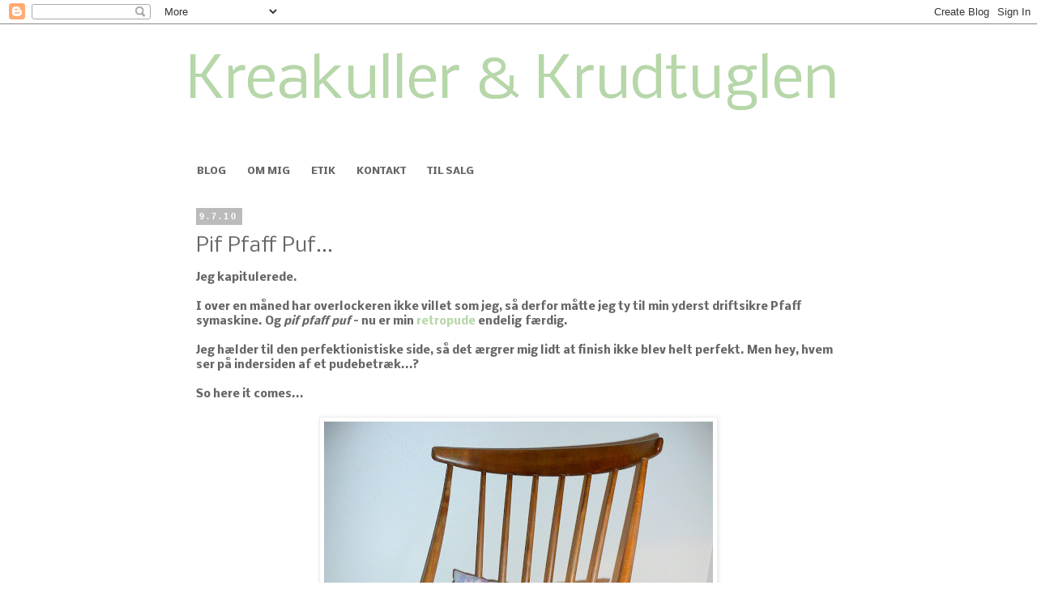

--- FILE ---
content_type: text/plain
request_url: https://www.google-analytics.com/j/collect?v=1&_v=j102&a=1988424502&t=pageview&_s=1&dl=https%3A%2F%2Fkreakullerogkrudtuglen.blogspot.com%2F2010%2F07%2Fpif-pfaff-puf.html&ul=en-us%40posix&dt=Kreakuller%20%26%20Krudtuglen%3A%20Pif%20Pfaff%20Puf...&sr=1280x720&vp=1280x720&_u=IEBAAEABAAAAACAAI~&jid=447697184&gjid=1297547074&cid=425988160.1768650056&tid=UA-38052554-1&_gid=1952923798.1768650056&_r=1&_slc=1&z=2036713512
body_size: -456
content:
2,cG-5RKWXBTN4R